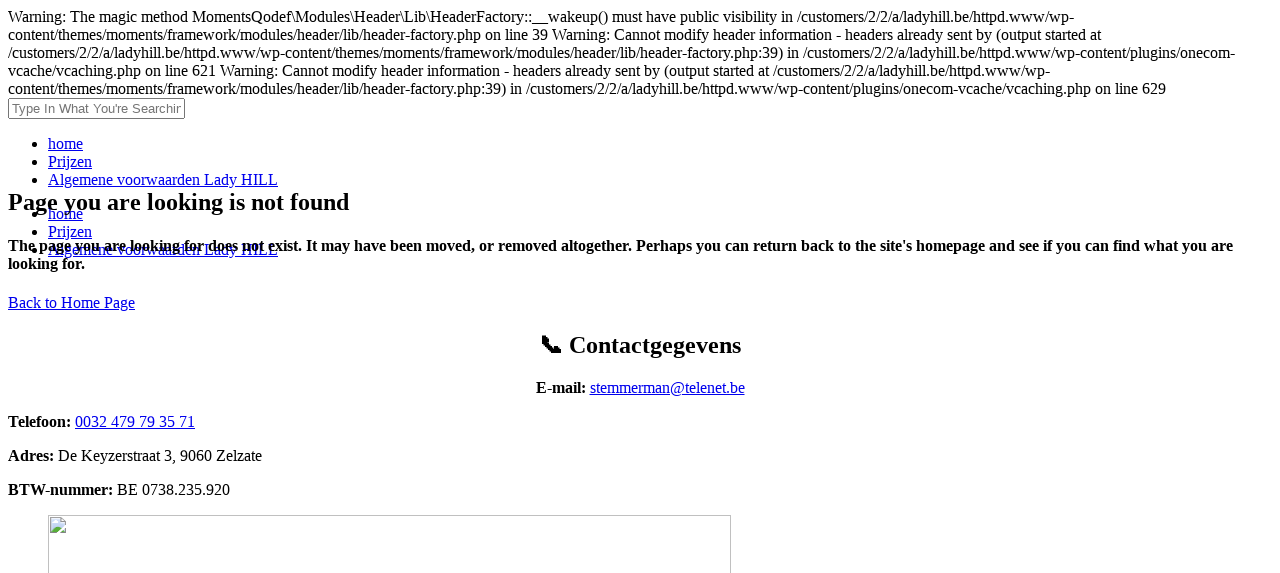

--- FILE ---
content_type: text/html; charset=UTF-8
request_url: https://www.ladyhill.be/blog-standard-whole-post/page/4/
body_size: 12823
content:

Warning: The magic method MomentsQodef\Modules\Header\Lib\HeaderFactory::__wakeup() must have public visibility in /customers/2/2/a/ladyhill.be/httpd.www/wp-content/themes/moments/framework/modules/header/lib/header-factory.php on line 39

Warning: Cannot modify header information - headers already sent by (output started at /customers/2/2/a/ladyhill.be/httpd.www/wp-content/themes/moments/framework/modules/header/lib/header-factory.php:39) in /customers/2/2/a/ladyhill.be/httpd.www/wp-content/plugins/onecom-vcache/vcaching.php on line 621

Warning: Cannot modify header information - headers already sent by (output started at /customers/2/2/a/ladyhill.be/httpd.www/wp-content/themes/moments/framework/modules/header/lib/header-factory.php:39) in /customers/2/2/a/ladyhill.be/httpd.www/wp-content/plugins/onecom-vcache/vcaching.php on line 629
<!DOCTYPE html>
<html lang="nl-NL">
<head>
    	
        <meta charset="UTF-8"/>
        <link rel="profile" href="https://gmpg.org/xfn/11"/>
        <link rel="pingback" href="https://www.ladyhill.be/xmlrpc.php"/>

	            <meta name="viewport" content="width=device-width,initial-scale=1,user-scalable=no">
		
	<script type="application/javascript">var qodeCoreAjaxUrl = "https://www.ladyhill.be/wp-admin/admin-ajax.php"</script><script type="application/javascript">var QodefAjaxUrl = "https://www.ladyhill.be/wp-admin/admin-ajax.php"</script><meta name='robots' content='noindex, follow' />

	<!-- This site is optimized with the Yoast SEO plugin v26.8 - https://yoast.com/product/yoast-seo-wordpress/ -->
	<title>Pagina niet gevonden -</title>
	<meta property="og:locale" content="nl_NL" />
	<meta property="og:title" content="Pagina niet gevonden -" />
	<script type="application/ld+json" class="yoast-schema-graph">{"@context":"https://schema.org","@graph":[{"@type":"WebSite","@id":"https://www.ladyhill.be/#website","url":"https://www.ladyhill.be/","name":"","description":"","potentialAction":[{"@type":"SearchAction","target":{"@type":"EntryPoint","urlTemplate":"https://www.ladyhill.be/?s={search_term_string}"},"query-input":{"@type":"PropertyValueSpecification","valueRequired":true,"valueName":"search_term_string"}}],"inLanguage":"nl-NL"}]}</script>
	<!-- / Yoast SEO plugin. -->


<link rel='dns-prefetch' href='//fonts.googleapis.com' />
<link rel="alternate" type="application/rss+xml" title=" &raquo; feed" href="https://www.ladyhill.be/feed/" />
<link rel="alternate" type="application/rss+xml" title=" &raquo; reacties feed" href="https://www.ladyhill.be/comments/feed/" />
<style id='wp-img-auto-sizes-contain-inline-css' type='text/css'>
img:is([sizes=auto i],[sizes^="auto," i]){contain-intrinsic-size:3000px 1500px}
/*# sourceURL=wp-img-auto-sizes-contain-inline-css */
</style>
<style id='wp-emoji-styles-inline-css' type='text/css'>

	img.wp-smiley, img.emoji {
		display: inline !important;
		border: none !important;
		box-shadow: none !important;
		height: 1em !important;
		width: 1em !important;
		margin: 0 0.07em !important;
		vertical-align: -0.1em !important;
		background: none !important;
		padding: 0 !important;
	}
/*# sourceURL=wp-emoji-styles-inline-css */
</style>
<link rel='stylesheet' id='wp-block-library-css' href='https://www.ladyhill.be/wp-includes/css/dist/block-library/style.min.css?ver=6.9' type='text/css' media='all' />
<style id='classic-theme-styles-inline-css' type='text/css'>
/*! This file is auto-generated */
.wp-block-button__link{color:#fff;background-color:#32373c;border-radius:9999px;box-shadow:none;text-decoration:none;padding:calc(.667em + 2px) calc(1.333em + 2px);font-size:1.125em}.wp-block-file__button{background:#32373c;color:#fff;text-decoration:none}
/*# sourceURL=/wp-includes/css/classic-themes.min.css */
</style>
<style id='global-styles-inline-css' type='text/css'>
:root{--wp--preset--aspect-ratio--square: 1;--wp--preset--aspect-ratio--4-3: 4/3;--wp--preset--aspect-ratio--3-4: 3/4;--wp--preset--aspect-ratio--3-2: 3/2;--wp--preset--aspect-ratio--2-3: 2/3;--wp--preset--aspect-ratio--16-9: 16/9;--wp--preset--aspect-ratio--9-16: 9/16;--wp--preset--color--black: #000000;--wp--preset--color--cyan-bluish-gray: #abb8c3;--wp--preset--color--white: #ffffff;--wp--preset--color--pale-pink: #f78da7;--wp--preset--color--vivid-red: #cf2e2e;--wp--preset--color--luminous-vivid-orange: #ff6900;--wp--preset--color--luminous-vivid-amber: #fcb900;--wp--preset--color--light-green-cyan: #7bdcb5;--wp--preset--color--vivid-green-cyan: #00d084;--wp--preset--color--pale-cyan-blue: #8ed1fc;--wp--preset--color--vivid-cyan-blue: #0693e3;--wp--preset--color--vivid-purple: #9b51e0;--wp--preset--gradient--vivid-cyan-blue-to-vivid-purple: linear-gradient(135deg,rgb(6,147,227) 0%,rgb(155,81,224) 100%);--wp--preset--gradient--light-green-cyan-to-vivid-green-cyan: linear-gradient(135deg,rgb(122,220,180) 0%,rgb(0,208,130) 100%);--wp--preset--gradient--luminous-vivid-amber-to-luminous-vivid-orange: linear-gradient(135deg,rgb(252,185,0) 0%,rgb(255,105,0) 100%);--wp--preset--gradient--luminous-vivid-orange-to-vivid-red: linear-gradient(135deg,rgb(255,105,0) 0%,rgb(207,46,46) 100%);--wp--preset--gradient--very-light-gray-to-cyan-bluish-gray: linear-gradient(135deg,rgb(238,238,238) 0%,rgb(169,184,195) 100%);--wp--preset--gradient--cool-to-warm-spectrum: linear-gradient(135deg,rgb(74,234,220) 0%,rgb(151,120,209) 20%,rgb(207,42,186) 40%,rgb(238,44,130) 60%,rgb(251,105,98) 80%,rgb(254,248,76) 100%);--wp--preset--gradient--blush-light-purple: linear-gradient(135deg,rgb(255,206,236) 0%,rgb(152,150,240) 100%);--wp--preset--gradient--blush-bordeaux: linear-gradient(135deg,rgb(254,205,165) 0%,rgb(254,45,45) 50%,rgb(107,0,62) 100%);--wp--preset--gradient--luminous-dusk: linear-gradient(135deg,rgb(255,203,112) 0%,rgb(199,81,192) 50%,rgb(65,88,208) 100%);--wp--preset--gradient--pale-ocean: linear-gradient(135deg,rgb(255,245,203) 0%,rgb(182,227,212) 50%,rgb(51,167,181) 100%);--wp--preset--gradient--electric-grass: linear-gradient(135deg,rgb(202,248,128) 0%,rgb(113,206,126) 100%);--wp--preset--gradient--midnight: linear-gradient(135deg,rgb(2,3,129) 0%,rgb(40,116,252) 100%);--wp--preset--font-size--small: 13px;--wp--preset--font-size--medium: 20px;--wp--preset--font-size--large: 36px;--wp--preset--font-size--x-large: 42px;--wp--preset--spacing--20: 0.44rem;--wp--preset--spacing--30: 0.67rem;--wp--preset--spacing--40: 1rem;--wp--preset--spacing--50: 1.5rem;--wp--preset--spacing--60: 2.25rem;--wp--preset--spacing--70: 3.38rem;--wp--preset--spacing--80: 5.06rem;--wp--preset--shadow--natural: 6px 6px 9px rgba(0, 0, 0, 0.2);--wp--preset--shadow--deep: 12px 12px 50px rgba(0, 0, 0, 0.4);--wp--preset--shadow--sharp: 6px 6px 0px rgba(0, 0, 0, 0.2);--wp--preset--shadow--outlined: 6px 6px 0px -3px rgb(255, 255, 255), 6px 6px rgb(0, 0, 0);--wp--preset--shadow--crisp: 6px 6px 0px rgb(0, 0, 0);}:where(.is-layout-flex){gap: 0.5em;}:where(.is-layout-grid){gap: 0.5em;}body .is-layout-flex{display: flex;}.is-layout-flex{flex-wrap: wrap;align-items: center;}.is-layout-flex > :is(*, div){margin: 0;}body .is-layout-grid{display: grid;}.is-layout-grid > :is(*, div){margin: 0;}:where(.wp-block-columns.is-layout-flex){gap: 2em;}:where(.wp-block-columns.is-layout-grid){gap: 2em;}:where(.wp-block-post-template.is-layout-flex){gap: 1.25em;}:where(.wp-block-post-template.is-layout-grid){gap: 1.25em;}.has-black-color{color: var(--wp--preset--color--black) !important;}.has-cyan-bluish-gray-color{color: var(--wp--preset--color--cyan-bluish-gray) !important;}.has-white-color{color: var(--wp--preset--color--white) !important;}.has-pale-pink-color{color: var(--wp--preset--color--pale-pink) !important;}.has-vivid-red-color{color: var(--wp--preset--color--vivid-red) !important;}.has-luminous-vivid-orange-color{color: var(--wp--preset--color--luminous-vivid-orange) !important;}.has-luminous-vivid-amber-color{color: var(--wp--preset--color--luminous-vivid-amber) !important;}.has-light-green-cyan-color{color: var(--wp--preset--color--light-green-cyan) !important;}.has-vivid-green-cyan-color{color: var(--wp--preset--color--vivid-green-cyan) !important;}.has-pale-cyan-blue-color{color: var(--wp--preset--color--pale-cyan-blue) !important;}.has-vivid-cyan-blue-color{color: var(--wp--preset--color--vivid-cyan-blue) !important;}.has-vivid-purple-color{color: var(--wp--preset--color--vivid-purple) !important;}.has-black-background-color{background-color: var(--wp--preset--color--black) !important;}.has-cyan-bluish-gray-background-color{background-color: var(--wp--preset--color--cyan-bluish-gray) !important;}.has-white-background-color{background-color: var(--wp--preset--color--white) !important;}.has-pale-pink-background-color{background-color: var(--wp--preset--color--pale-pink) !important;}.has-vivid-red-background-color{background-color: var(--wp--preset--color--vivid-red) !important;}.has-luminous-vivid-orange-background-color{background-color: var(--wp--preset--color--luminous-vivid-orange) !important;}.has-luminous-vivid-amber-background-color{background-color: var(--wp--preset--color--luminous-vivid-amber) !important;}.has-light-green-cyan-background-color{background-color: var(--wp--preset--color--light-green-cyan) !important;}.has-vivid-green-cyan-background-color{background-color: var(--wp--preset--color--vivid-green-cyan) !important;}.has-pale-cyan-blue-background-color{background-color: var(--wp--preset--color--pale-cyan-blue) !important;}.has-vivid-cyan-blue-background-color{background-color: var(--wp--preset--color--vivid-cyan-blue) !important;}.has-vivid-purple-background-color{background-color: var(--wp--preset--color--vivid-purple) !important;}.has-black-border-color{border-color: var(--wp--preset--color--black) !important;}.has-cyan-bluish-gray-border-color{border-color: var(--wp--preset--color--cyan-bluish-gray) !important;}.has-white-border-color{border-color: var(--wp--preset--color--white) !important;}.has-pale-pink-border-color{border-color: var(--wp--preset--color--pale-pink) !important;}.has-vivid-red-border-color{border-color: var(--wp--preset--color--vivid-red) !important;}.has-luminous-vivid-orange-border-color{border-color: var(--wp--preset--color--luminous-vivid-orange) !important;}.has-luminous-vivid-amber-border-color{border-color: var(--wp--preset--color--luminous-vivid-amber) !important;}.has-light-green-cyan-border-color{border-color: var(--wp--preset--color--light-green-cyan) !important;}.has-vivid-green-cyan-border-color{border-color: var(--wp--preset--color--vivid-green-cyan) !important;}.has-pale-cyan-blue-border-color{border-color: var(--wp--preset--color--pale-cyan-blue) !important;}.has-vivid-cyan-blue-border-color{border-color: var(--wp--preset--color--vivid-cyan-blue) !important;}.has-vivid-purple-border-color{border-color: var(--wp--preset--color--vivid-purple) !important;}.has-vivid-cyan-blue-to-vivid-purple-gradient-background{background: var(--wp--preset--gradient--vivid-cyan-blue-to-vivid-purple) !important;}.has-light-green-cyan-to-vivid-green-cyan-gradient-background{background: var(--wp--preset--gradient--light-green-cyan-to-vivid-green-cyan) !important;}.has-luminous-vivid-amber-to-luminous-vivid-orange-gradient-background{background: var(--wp--preset--gradient--luminous-vivid-amber-to-luminous-vivid-orange) !important;}.has-luminous-vivid-orange-to-vivid-red-gradient-background{background: var(--wp--preset--gradient--luminous-vivid-orange-to-vivid-red) !important;}.has-very-light-gray-to-cyan-bluish-gray-gradient-background{background: var(--wp--preset--gradient--very-light-gray-to-cyan-bluish-gray) !important;}.has-cool-to-warm-spectrum-gradient-background{background: var(--wp--preset--gradient--cool-to-warm-spectrum) !important;}.has-blush-light-purple-gradient-background{background: var(--wp--preset--gradient--blush-light-purple) !important;}.has-blush-bordeaux-gradient-background{background: var(--wp--preset--gradient--blush-bordeaux) !important;}.has-luminous-dusk-gradient-background{background: var(--wp--preset--gradient--luminous-dusk) !important;}.has-pale-ocean-gradient-background{background: var(--wp--preset--gradient--pale-ocean) !important;}.has-electric-grass-gradient-background{background: var(--wp--preset--gradient--electric-grass) !important;}.has-midnight-gradient-background{background: var(--wp--preset--gradient--midnight) !important;}.has-small-font-size{font-size: var(--wp--preset--font-size--small) !important;}.has-medium-font-size{font-size: var(--wp--preset--font-size--medium) !important;}.has-large-font-size{font-size: var(--wp--preset--font-size--large) !important;}.has-x-large-font-size{font-size: var(--wp--preset--font-size--x-large) !important;}
:where(.wp-block-post-template.is-layout-flex){gap: 1.25em;}:where(.wp-block-post-template.is-layout-grid){gap: 1.25em;}
:where(.wp-block-term-template.is-layout-flex){gap: 1.25em;}:where(.wp-block-term-template.is-layout-grid){gap: 1.25em;}
:where(.wp-block-columns.is-layout-flex){gap: 2em;}:where(.wp-block-columns.is-layout-grid){gap: 2em;}
:root :where(.wp-block-pullquote){font-size: 1.5em;line-height: 1.6;}
/*# sourceURL=global-styles-inline-css */
</style>
<link rel='stylesheet' id='contact-form-7-css' href='https://usercontent.one/wp/www.ladyhill.be/wp-content/plugins/contact-form-7/includes/css/styles.css?ver=6.1.4' type='text/css' media='all' />
<link rel='stylesheet' id='moments-qodef-default-style-css' href='https://usercontent.one/wp/www.ladyhill.be/wp-content/themes/moments/style.css?ver=6.9' type='text/css' media='all' />
<link rel='stylesheet' id='moments-qodef-modules-plugins-css' href='https://usercontent.one/wp/www.ladyhill.be/wp-content/themes/moments/assets/css/plugins.min.css?ver=6.9' type='text/css' media='all' />
<link rel='stylesheet' id='moments-qodef-modules-css' href='https://usercontent.one/wp/www.ladyhill.be/wp-content/themes/moments/assets/css/modules.min.css?ver=6.9' type='text/css' media='all' />
<style id='moments-qodef-modules-inline-css' type='text/css'>
.qodef-vertical-align-containers .qodef-position-center:before,
.qodef-vertical-align-containers .qodef-position-left:before,
.qodef-vertical-align-containers .qodef-position-right:before {
    margin-right: 0;
}

.home-custom-widget{
background-color: #f3ddce;
    display: inline-block;
    vertical-align: middle;
    padding: 0 18px;
    height: 37px;
    line-height: 37px;
    font-size: 12px;
    border-radius: 2px;
}

.page-id-2759 p a{
color:#333;
font-family:'Poppins', sans-serif;
font-weight:300;
}
.page-id-2759 .wpb_single_image a img{
	box-shadow: -6px -6px 16px rgba(0,0,0,0.05);
	-ms-transition: all 0.3s ease;
	-webkit-transition: all 0.3s ease;
	transition: all 0.3s ease;
}
.page-id-2759 .wpb_single_image a:hover img{
	-ms-transform: translateX(-2px)  translateY(-2px);
	-webkit-transform: translateX(-2px)  translateY(-2px);
	transform: translateX(-2px)  translateY(-2px);
	box-shadow: -6px -6px 16px rgba(0,0,0,0.1);
}
.page-id-2759 .wpb_single_image a {
	position: relative;
}
.page-id-2759 .wpb_single_image a:before {
	content: "";
    position: absolute;
    display: inline-block;
    width: 100%;
    height: 100%;
    top: 0;
    left: 0;
    background-color: rgba(255,255,255,0);
    opacity: 0;
    transition: background-color 0.3s ease;
    -moz-transition: background-color 0.3s ease;
    -webkit-transition: background-color 0.3s ease;
}
.page-id-2759 .wpb_single_image a:hover:before {
	background-color: rgba(255,255,255,0.15);
}
/*# sourceURL=moments-qodef-modules-inline-css */
</style>
<link rel='stylesheet' id='moments-qodef-font_awesome-css' href='https://usercontent.one/wp/www.ladyhill.be/wp-content/themes/moments/assets/css/font-awesome/css/font-awesome.min.css?ver=6.9' type='text/css' media='all' />
<link rel='stylesheet' id='moments-qodef-font_elegant-css' href='https://usercontent.one/wp/www.ladyhill.be/wp-content/themes/moments/assets/css/elegant-icons/style.min.css?ver=6.9' type='text/css' media='all' />
<link rel='stylesheet' id='moments-qodef-ion_icons-css' href='https://usercontent.one/wp/www.ladyhill.be/wp-content/themes/moments/assets/css/ion-icons/css/ionicons.min.css?ver=6.9' type='text/css' media='all' />
<link rel='stylesheet' id='moments-qodef-linea_icons-css' href='https://usercontent.one/wp/www.ladyhill.be/wp-content/themes/moments/assets/css/linea-icons/style.css?ver=6.9' type='text/css' media='all' />
<link rel='stylesheet' id='moments-qodef-linear_icons-css' href='https://usercontent.one/wp/www.ladyhill.be/wp-content/themes/moments/assets/css/linear-icons/style.css?ver=6.9' type='text/css' media='all' />
<link rel='stylesheet' id='moments-qodef-simple_line_icons-css' href='https://usercontent.one/wp/www.ladyhill.be/wp-content/themes/moments/assets/css/simple-line-icons/simple-line-icons.css?ver=6.9' type='text/css' media='all' />
<link rel='stylesheet' id='moments-qodef-dripicons-css' href='https://usercontent.one/wp/www.ladyhill.be/wp-content/themes/moments/assets/css/dripicons/dripicons.css?ver=6.9' type='text/css' media='all' />
<link rel='stylesheet' id='moments-qodef-style-dynamic-css' href='https://usercontent.one/wp/www.ladyhill.be/wp-content/themes/moments/assets/css/style_dynamic.css?ver=1754064662' type='text/css' media='all' />
<link rel='stylesheet' id='moments-qodef-modules-responsive-css' href='https://usercontent.one/wp/www.ladyhill.be/wp-content/themes/moments/assets/css/modules-responsive.min.css?ver=6.9' type='text/css' media='all' />
<link rel='stylesheet' id='moments-qodef-blog-responsive-css' href='https://usercontent.one/wp/www.ladyhill.be/wp-content/themes/moments/assets/css/blog-responsive.min.css?ver=6.9' type='text/css' media='all' />
<link rel='stylesheet' id='moments-qodef-style-dynamic-responsive-css' href='https://usercontent.one/wp/www.ladyhill.be/wp-content/themes/moments/assets/css/style_dynamic_responsive.css?ver=1754064662' type='text/css' media='all' />
<link rel='stylesheet' id='js_composer_front-css' href='https://usercontent.one/wp/www.ladyhill.be/wp-content/plugins/js_composer/assets/css/js_composer.min.css?ver=6.8.0' type='text/css' media='all' />
<link rel='stylesheet' id='moments-qodef-google-fonts-css' href='https://fonts.googleapis.com/css?family=Raleway%3A100%2C200%2C300%2C400%2C500%2C600%2C700%2C800%2C900%7CPoppins%3A100%2C200%2C300%2C400%2C500%2C600%2C700%2C800%2C900%7CMontserrat%3A100%2C200%2C300%2C400%2C500%2C600%2C700%2C800%2C900%7CHomemade+Apple%3A100%2C200%2C300%2C400%2C500%2C600%2C700%2C800%2C900&#038;subset=latin-ext&#038;ver=1.0.0' type='text/css' media='all' />
<link rel='stylesheet' id='select2-css' href='https://usercontent.one/wp/www.ladyhill.be/wp-content/themes/moments/framework/admin/assets/css/select2.min.css?ver=6.9' type='text/css' media='all' />
<link rel='stylesheet' id='moments-core-dashboard-style-css' href='https://usercontent.one/wp/www.ladyhill.be/wp-content/plugins/select-core/core-dashboard/assets/css/core-dashboard.min.css?ver=6.9' type='text/css' media='all' />
<link rel='stylesheet' id='elementor-frontend-css' href='https://usercontent.one/wp/www.ladyhill.be/wp-content/plugins/elementor/assets/css/frontend.min.css?ver=3.34.2' type='text/css' media='all' />
<link rel='stylesheet' id='eael-general-css' href='https://usercontent.one/wp/www.ladyhill.be/wp-content/plugins/essential-addons-for-elementor-lite/assets/front-end/css/view/general.min.css?ver=6.5.8' type='text/css' media='all' />
<script type="text/javascript" src="https://www.ladyhill.be/wp-includes/js/jquery/jquery.min.js?ver=3.7.1" id="jquery-core-js"></script>
<script type="text/javascript" src="https://www.ladyhill.be/wp-includes/js/jquery/jquery-migrate.min.js?ver=3.4.1" id="jquery-migrate-js"></script>
<link rel="https://api.w.org/" href="https://www.ladyhill.be/wp-json/" /><link rel="EditURI" type="application/rsd+xml" title="RSD" href="https://www.ladyhill.be/xmlrpc.php?rsd" />
<meta name="generator" content="WordPress 6.9" />

		<!-- GA Google Analytics @ https://m0n.co/ga -->
		<script>
			(function(i,s,o,g,r,a,m){i['GoogleAnalyticsObject']=r;i[r]=i[r]||function(){
			(i[r].q=i[r].q||[]).push(arguments)},i[r].l=1*new Date();a=s.createElement(o),
			m=s.getElementsByTagName(o)[0];a.async=1;a.src=g;m.parentNode.insertBefore(a,m)
			})(window,document,'script','https://www.google-analytics.com/analytics.js','ga');
			ga('create', 'UA-174454144-1', 'auto');
			ga('send', 'pageview');
		</script>

	<style>[class*=" icon-oc-"],[class^=icon-oc-]{speak:none;font-style:normal;font-weight:400;font-variant:normal;text-transform:none;line-height:1;-webkit-font-smoothing:antialiased;-moz-osx-font-smoothing:grayscale}.icon-oc-one-com-white-32px-fill:before{content:"901"}.icon-oc-one-com:before{content:"900"}#one-com-icon,.toplevel_page_onecom-wp .wp-menu-image{speak:none;display:flex;align-items:center;justify-content:center;text-transform:none;line-height:1;-webkit-font-smoothing:antialiased;-moz-osx-font-smoothing:grayscale}.onecom-wp-admin-bar-item>a,.toplevel_page_onecom-wp>.wp-menu-name{font-size:16px;font-weight:400;line-height:1}.toplevel_page_onecom-wp>.wp-menu-name img{width:69px;height:9px;}.wp-submenu-wrap.wp-submenu>.wp-submenu-head>img{width:88px;height:auto}.onecom-wp-admin-bar-item>a img{height:7px!important}.onecom-wp-admin-bar-item>a img,.toplevel_page_onecom-wp>.wp-menu-name img{opacity:.8}.onecom-wp-admin-bar-item.hover>a img,.toplevel_page_onecom-wp.wp-has-current-submenu>.wp-menu-name img,li.opensub>a.toplevel_page_onecom-wp>.wp-menu-name img{opacity:1}#one-com-icon:before,.onecom-wp-admin-bar-item>a:before,.toplevel_page_onecom-wp>.wp-menu-image:before{content:'';position:static!important;background-color:rgba(240,245,250,.4);border-radius:102px;width:18px;height:18px;padding:0!important}.onecom-wp-admin-bar-item>a:before{width:14px;height:14px}.onecom-wp-admin-bar-item.hover>a:before,.toplevel_page_onecom-wp.opensub>a>.wp-menu-image:before,.toplevel_page_onecom-wp.wp-has-current-submenu>.wp-menu-image:before{background-color:#76b82a}.onecom-wp-admin-bar-item>a{display:inline-flex!important;align-items:center;justify-content:center}#one-com-logo-wrapper{font-size:4em}#one-com-icon{vertical-align:middle}.imagify-welcome{display:none !important;}</style><!-- Analytics by WP Statistics - https://wp-statistics.com -->
<meta name="generator" content="Elementor 3.34.2; features: additional_custom_breakpoints; settings: css_print_method-external, google_font-enabled, font_display-auto">
			<style>
				.e-con.e-parent:nth-of-type(n+4):not(.e-lazyloaded):not(.e-no-lazyload),
				.e-con.e-parent:nth-of-type(n+4):not(.e-lazyloaded):not(.e-no-lazyload) * {
					background-image: none !important;
				}
				@media screen and (max-height: 1024px) {
					.e-con.e-parent:nth-of-type(n+3):not(.e-lazyloaded):not(.e-no-lazyload),
					.e-con.e-parent:nth-of-type(n+3):not(.e-lazyloaded):not(.e-no-lazyload) * {
						background-image: none !important;
					}
				}
				@media screen and (max-height: 640px) {
					.e-con.e-parent:nth-of-type(n+2):not(.e-lazyloaded):not(.e-no-lazyload),
					.e-con.e-parent:nth-of-type(n+2):not(.e-lazyloaded):not(.e-no-lazyload) * {
						background-image: none !important;
					}
				}
			</style>
			<meta name="generator" content="Powered by WPBakery Page Builder - drag and drop page builder for WordPress."/>
		<style type="text/css" id="wp-custom-css">
			.site-logo img,
.logo img,
.header-logo img,
.header_logo img,
.header .logo img,
.header .logo {
  display: none !important;		</style>
		<noscript><style> .wpb_animate_when_almost_visible { opacity: 1; }</style></noscript></head>

<body data-rsssl=1 class="error404 wp-theme-moments qode-core-1.3.2 moments-ver-1.10 qodef-smooth-scroll qodef-smooth-page-transitions qodef-mimic-ajax qodef-header-centered qodef-fixed-on-scroll qodef-default-mobile-header qodef-sticky-up-mobile-header qodef-dropdown-slide-from-bottom qodef-search-covers-header wpb-js-composer js-comp-ver-6.8.0 vc_responsive elementor-default elementor-kit-7057" itemscope itemtype="http://schema.org/WebPage">


<div class="qodef-smooth-transition-loader qodef-mimic-ajax">
    <div class="qodef-st-loader">
        <div class="qodef-st-loader1">
            <div class="overlapping-diamonds"><div class="overlapping-diamonds-part overlapping-diamonds-first"></div><div class="overlapping-diamonds-part overlapping-diamonds-second"></div><div class="overlapping-diamonds-blend"></div></div>        </div>
    </div>
</div>

<div class="qodef-split-loader">
    <div class="qodef-split-line1"></div>
    <div class="qodef-split-line2"></div>

    <div class="qodef-split-line3"></div>
    <div class="qodef-split-line4"></div>
</div>

<div class="qodef-wrapper">
    <div class="qodef-wrapper-inner">
        <header class="qodef-page-header">
            <div class="qodef-fixed-wrapper">
        <div class="qodef-menu-area" >
                    <div class="qodef-grid">
        			<form action="https://www.ladyhill.be/" class="qodef-search-cover" method="get">
	    <div class="qodef-container">
        <div class="qodef-container-inner clearfix">
			            <div class="qodef-form-holder-outer">
                <div class="qodef-form-holder">
                    <div class="qodef-form-holder-inner">
                        <input type="text" placeholder="Type In What You&#039;re Searching For" name="s" class="qode_search_field" autocomplete="off"/>
                        <div class="qodef-search-close">
                            <a href="#">
								<span aria-hidden="true" class="qodef-icon-font-elegant icon_close " ></span>                            </a>
                        </div>
                    </div>
                </div>
            </div>
			        </div>
    </div>
</form>            <div class="qodef-vertical-align-containers">
                <div class="qodef-position-left">
                    <div class="qodef-position-left-inner">
                                            </div>
                </div>
                <div class="qodef-position-center">
                    <div class="qodef-position-center-inner">
                        
<nav class="qodef-main-menu qodef-drop-down qodef-default-nav">
    <ul id="menu-menu" class="clearfix"><li id="nav-menu-item-9673" class="menu-item menu-item-type-post_type menu-item-object-page menu-item-home  narrow"><a href="https://www.ladyhill.be/" class=""><span class="item_outer"><span class="item_inner"><span class="menu_icon_wrapper"><i class="menu_icon blank fa"></i></span><span class="item_text">home</span></span><span class="plus"></span></span></a></li>
<li id="nav-menu-item-9670" class="menu-item menu-item-type-post_type menu-item-object-page  narrow"><a href="https://www.ladyhill.be/prijzen/" class=""><span class="item_outer"><span class="item_inner"><span class="menu_icon_wrapper"><i class="menu_icon blank fa"></i></span><span class="item_text">Prijzen</span></span><span class="plus"></span></span></a></li>
<li id="nav-menu-item-9669" class="menu-item menu-item-type-post_type menu-item-object-page  narrow"><a href="https://www.ladyhill.be/algemene-voorwaarden/" class=""><span class="item_outer"><span class="item_inner"><span class="menu_icon_wrapper"><i class="menu_icon blank fa"></i></span><span class="item_text">Algemene voorwaarden Lady HILL</span></span><span class="plus"></span></span></a></li>
</ul></nav>

                    </div>
                </div>

                <div class="qodef-position-right">
                    <div class="qodef-position-right-inner">
                        
        <a 			data-icon-close-same-position="yes"						class="qodef-search-opener search_covers_only_bottom" href="javascript:void(0)">
			<span aria-hidden="true" class="qodef-icon-font-elegant icon_search "></span>			        </a>
	                    </div>
                </div>
            </div>
                </div>
            </div>
            </div>
        </header>


    <header class="qodef-mobile-header">
        <div class="qodef-mobile-header-inner">
			            <div class="qodef-mobile-header-holder">
                <div class="qodef-grid">
                    <div class="qodef-vertical-align-containers">
						                            <div class="qodef-mobile-menu-opener">
                                <a href="javascript:void(0)">
                    <span class="qodef-mobile-opener-icon-holder">
                        <i class="qodef-icon-font-awesome fa fa-bars " ></i>                    </span>
                                </a>
                            </div>
												                        <div class="qodef-position-right">
                            <div class="qodef-position-right-inner">
								                            </div>
                        </div>
                    </div> <!-- close .qodef-vertical-align-containers -->
                </div>
            </div>
			
    <nav class="qodef-mobile-nav" role="navigation" aria-label="Mobile Menu">
        <div class="qodef-grid">
			<ul id="menu-menu-1" class=""><li id="mobile-menu-item-9673" class="menu-item menu-item-type-post_type menu-item-object-page menu-item-home "><a href="https://www.ladyhill.be/" class=""><span>home</span></a></li>
<li id="mobile-menu-item-9670" class="menu-item menu-item-type-post_type menu-item-object-page "><a href="https://www.ladyhill.be/prijzen/" class=""><span>Prijzen</span></a></li>
<li id="mobile-menu-item-9669" class="menu-item menu-item-type-post_type menu-item-object-page "><a href="https://www.ladyhill.be/algemene-voorwaarden/" class=""><span>Algemene voorwaarden Lady HILL</span></a></li>
</ul>        </div>
    </nav>

        </div>
    </header> <!-- close .qodef-mobile-header -->



                    <a id='qodef-back-to-top'  href='#'>
                <span class="qodef-icon-stack">
                     <span aria-hidden="true" class="qodef-icon-font-elegant arrow_carrot-up  "></span>                </span>
            </a>
                
        <div class="qodef-content" style="margin-top: -90px">
                        <div class="qodef-content-inner">
	
	<div class="qodef-container">
			<div class="qodef-container-inner qodef-404-page">
			<div class="qodef-page-not-found">
				<h2>
					Page you are looking is not found				</h2>
				<h4>
					The page you are looking for does not exist. It may have been moved, or removed altogether. Perhaps you can return back to the site&#039;s homepage and see if you can find what you are looking for.				</h4>
				<a itemprop="url" href="https://www.ladyhill.be/" target="_self"  class="qodef-btn qodef-btn-medium qodef-btn-outline"  >
    <span class="qodef-btn-text">Back to Home Page</span>
    </a>			</div>
		</div>
			</div>
</div> <!-- close div.content_inner -->
</div>  <!-- close div.content -->

<footer >
	<div class="qodef-footer-inner clearfix">

		
<div class="qodef-footer-top-holder">
	<div class="qodef-footer-top qodef-footer-top-aligment-center">
		
		<div class="qodef-container">
			<div class="qodef-container-inner">

		<div class="qodef-four-columns clearfix">
	<div class="qodef-four-columns-inner">
		<div class="qodef-column">
			<div class="qodef-column-inner">
				<div id="block-37" class="widget qodef-footer-column-1 widget_block">
<h2 class="wp-block-heading"></h2>
</div><div id="block-29" class="widget qodef-footer-column-1 widget_block widget_text">
<p class="has-text-align-center"></p>
</div><div id="block-11" class="widget qodef-footer-column-1 widget_block widget_text">
<p></p>
</div>			</div>
		</div>
		<div class="qodef-column">
			<div class="qodef-column-inner">
				<div id="text-21" class="widget qodef-footer-column-2 widget_text">			<div class="textwidget"><ul style="list-style: none; padding: 0; margin: 0;">
<li>
<h2 class="wp-block-heading has-text-align-center">📞 Contactgegevens</h2>
<p><!-- /wp:heading --> <!-- wp:paragraph {"align":"center"} --></p>
<p class="has-text-align-center"><strong>E-mail:</strong> <a href="mailto:stemmerman@telenet.be">stemmerman@telenet.be</a></p>
<p><!-- /wp:paragraph --> <!-- wp:paragraph --><strong>Telefoon:</strong> <a href="tel:+32479793571">0032 479 79 35 71</a></p>
<p><!-- /wp:paragraph --> <!-- wp:paragraph --><strong>Adres:</strong> De Keyzerstraat 3, 9060 Zelzate</li>
<li><strong>BTW-nummer:</strong> BE 0738.235.920</li>
</ul>
</div>
		</div>			</div>
		</div>
		<div class="qodef-column">
			<div class="qodef-column-inner">
				<div id="block-35" class="widget qodef-footer-column-3 widget_block widget_text">
<p></p>
</div>			</div>
		</div>
		<div class="qodef-column">
			<div class="qodef-column-inner">
				<div id="block-36" class="widget qodef-footer-column-4 widget_block widget_media_image">
<figure class="wp-block-image size-large"><img fetchpriority="high" fetchpriority="high" decoding="async" width="683" height="1024" src="https://usercontent.one/wp/www.ladyhill.be/wp-content/uploads/2025/07/foto-Sandra-683x1024.png" alt="" class="wp-image-9526" srcset="https://usercontent.one/wp/www.ladyhill.be/wp-content/uploads/2025/07/foto-Sandra-683x1024.png 683w, https://usercontent.one/wp/www.ladyhill.be/wp-content/uploads/2025/07/foto-Sandra-200x300.png 200w, https://usercontent.one/wp/www.ladyhill.be/wp-content/uploads/2025/07/foto-Sandra-768x1152.png 768w, https://usercontent.one/wp/www.ladyhill.be/wp-content/uploads/2025/07/foto-Sandra.png 1024w" sizes="(max-width: 683px) 100vw, 683px" /></figure>
</div><div id="block-20" class="widget qodef-footer-column-4 widget_block widget_text">
<p></p>
</div><div id="block-24" class="widget qodef-footer-column-4 widget_block widget_text">
<p></p>
</div><div id="block-25" class="widget qodef-footer-column-4 widget_block widget_text">
<p></p>
</div><div id="block-23" class="widget qodef-footer-column-4 widget_block widget_text">
<p></p>
</div><div id="block-15" class="widget qodef-footer-column-4 widget_block widget_text">
<p></p>
</div><div id="block-16" class="widget qodef-footer-column-4 widget_block widget_text">
<p></p>
</div><div id="block-17" class="widget qodef-footer-column-4 widget_block widget_text">
<p></p>
</div>			</div>
		</div>
	</div>
</div>			</div>
		</div>
		</div>
</div>

<div class="qodef-footer-bottom-holder">
	<div class="qodef-footer-bottom-holder-inner">
					<div class="qodef-container">
				<div class="qodef-container-inner">

		<div class="qodef-column-inner">
	</div>				</div>
			</div>
				</div>
	</div>

	</div>
</footer>

</div> <!-- close div.qodef-wrapper-inner  -->
</div> <!-- close div.qodef-wrapper -->
<script type="speculationrules">
{"prefetch":[{"source":"document","where":{"and":[{"href_matches":"/*"},{"not":{"href_matches":["/wp-*.php","/wp-admin/*","/wp-content/uploads/*","/wp-content/*","/wp-content/plugins/*","/wp-content/themes/moments/*","/*\\?(.+)"]}},{"not":{"selector_matches":"a[rel~=\"nofollow\"]"}},{"not":{"selector_matches":".no-prefetch, .no-prefetch a"}}]},"eagerness":"conservative"}]}
</script>

			<script>
				;
				(function($, w) {
					'use strict';
					let $window = $(w);

					$(document).ready(function() {

						let isEnable = "";
						let isEnableLazyMove = "";
						let speed = isEnableLazyMove ? '0.7' : '0.2';

						if( !isEnable ) {
							return;
						}

						if (typeof haCursor == 'undefined' || haCursor == null) {
							initiateHaCursorObject(speed);
						}

						setTimeout(function() {
							let targetCursor = $('.ha-cursor');
							if (targetCursor) {
								if (!isEnable) {
									$('body').removeClass('hm-init-default-cursor-none');
									$('.ha-cursor').addClass('ha-init-hide');
								} else {
									$('body').addClass('hm-init-default-cursor-none');
									$('.ha-cursor').removeClass('ha-init-hide');
								}
							}
						}, 500);

					});

				}(jQuery, window));
			</script>
		
					<script>
				const lazyloadRunObserver = () => {
					const lazyloadBackgrounds = document.querySelectorAll( `.e-con.e-parent:not(.e-lazyloaded)` );
					const lazyloadBackgroundObserver = new IntersectionObserver( ( entries ) => {
						entries.forEach( ( entry ) => {
							if ( entry.isIntersecting ) {
								let lazyloadBackground = entry.target;
								if( lazyloadBackground ) {
									lazyloadBackground.classList.add( 'e-lazyloaded' );
								}
								lazyloadBackgroundObserver.unobserve( entry.target );
							}
						});
					}, { rootMargin: '200px 0px 200px 0px' } );
					lazyloadBackgrounds.forEach( ( lazyloadBackground ) => {
						lazyloadBackgroundObserver.observe( lazyloadBackground );
					} );
				};
				const events = [
					'DOMContentLoaded',
					'elementor/lazyload/observe',
				];
				events.forEach( ( event ) => {
					document.addEventListener( event, lazyloadRunObserver );
				} );
			</script>
			<script type="text/javascript" src="https://www.ladyhill.be/wp-includes/js/dist/hooks.min.js?ver=dd5603f07f9220ed27f1" id="wp-hooks-js"></script>
<script type="text/javascript" src="https://www.ladyhill.be/wp-includes/js/dist/i18n.min.js?ver=c26c3dc7bed366793375" id="wp-i18n-js"></script>
<script type="text/javascript" id="wp-i18n-js-after">
/* <![CDATA[ */
wp.i18n.setLocaleData( { 'text direction\u0004ltr': [ 'ltr' ] } );
//# sourceURL=wp-i18n-js-after
/* ]]> */
</script>
<script type="text/javascript" src="https://usercontent.one/wp/www.ladyhill.be/wp-content/plugins/contact-form-7/includes/swv/js/index.js?ver=6.1.4" id="swv-js"></script>
<script type="text/javascript" id="contact-form-7-js-translations">
/* <![CDATA[ */
( function( domain, translations ) {
	var localeData = translations.locale_data[ domain ] || translations.locale_data.messages;
	localeData[""].domain = domain;
	wp.i18n.setLocaleData( localeData, domain );
} )( "contact-form-7", {"translation-revision-date":"2025-11-30 09:13:36+0000","generator":"GlotPress\/4.0.3","domain":"messages","locale_data":{"messages":{"":{"domain":"messages","plural-forms":"nplurals=2; plural=n != 1;","lang":"nl"},"This contact form is placed in the wrong place.":["Dit contactformulier staat op de verkeerde plek."],"Error:":["Fout:"]}},"comment":{"reference":"includes\/js\/index.js"}} );
//# sourceURL=contact-form-7-js-translations
/* ]]> */
</script>
<script type="text/javascript" id="contact-form-7-js-before">
/* <![CDATA[ */
var wpcf7 = {
    "api": {
        "root": "https:\/\/www.ladyhill.be\/wp-json\/",
        "namespace": "contact-form-7\/v1"
    }
};
//# sourceURL=contact-form-7-js-before
/* ]]> */
</script>
<script type="text/javascript" src="https://usercontent.one/wp/www.ladyhill.be/wp-content/plugins/contact-form-7/includes/js/index.js?ver=6.1.4" id="contact-form-7-js"></script>
<script type="text/javascript" src="https://www.ladyhill.be/wp-includes/js/jquery/ui/core.min.js?ver=1.13.3" id="jquery-ui-core-js"></script>
<script type="text/javascript" src="https://www.ladyhill.be/wp-includes/js/jquery/ui/tabs.min.js?ver=1.13.3" id="jquery-ui-tabs-js"></script>
<script type="text/javascript" src="https://www.ladyhill.be/wp-includes/js/jquery/ui/accordion.min.js?ver=1.13.3" id="jquery-ui-accordion-js"></script>
<script type="text/javascript" id="mediaelement-core-js-before">
/* <![CDATA[ */
var mejsL10n = {"language":"nl","strings":{"mejs.download-file":"Bestand downloaden","mejs.install-flash":"Je gebruikt een browser die geen Flash Player heeft ingeschakeld of ge\u00efnstalleerd. Zet de Flash Player plugin aan of download de nieuwste versie van https://get.adobe.com/flashplayer/","mejs.fullscreen":"Volledig scherm","mejs.play":"Afspelen","mejs.pause":"Pauzeren","mejs.time-slider":"Tijdschuifbalk","mejs.time-help-text":"Gebruik Links/Rechts pijltoetsen om \u00e9\u00e9n seconde vooruit te spoelen, Omhoog/Omlaag pijltoetsen om tien seconden vooruit te spoelen.","mejs.live-broadcast":"Live uitzending","mejs.volume-help-text":"Gebruik Omhoog/Omlaag pijltoetsen om het volume te verhogen of te verlagen.","mejs.unmute":"Geluid aan","mejs.mute":"Dempen","mejs.volume-slider":"Volumeschuifbalk","mejs.video-player":"Videospeler","mejs.audio-player":"Audiospeler","mejs.captions-subtitles":"Bijschriften/ondertitels","mejs.captions-chapters":"Hoofdstukken","mejs.none":"Geen","mejs.afrikaans":"Afrikaans","mejs.albanian":"Albanees","mejs.arabic":"Arabisch","mejs.belarusian":"Wit-Russisch","mejs.bulgarian":"Bulgaars","mejs.catalan":"Catalaans","mejs.chinese":"Chinees","mejs.chinese-simplified":"Chinees (Versimpeld)","mejs.chinese-traditional":"Chinees (Traditioneel)","mejs.croatian":"Kroatisch","mejs.czech":"Tsjechisch","mejs.danish":"Deens","mejs.dutch":"Nederlands","mejs.english":"Engels","mejs.estonian":"Estlands","mejs.filipino":"Filipijns","mejs.finnish":"Fins","mejs.french":"Frans","mejs.galician":"Galicisch","mejs.german":"Duits","mejs.greek":"Grieks","mejs.haitian-creole":"Ha\u00eftiaans Creools","mejs.hebrew":"Hebreeuws","mejs.hindi":"Hindi","mejs.hungarian":"Hongaars","mejs.icelandic":"IJslands","mejs.indonesian":"Indonesisch","mejs.irish":"Iers","mejs.italian":"Italiaans","mejs.japanese":"Japans","mejs.korean":"Koreaans","mejs.latvian":"Lets","mejs.lithuanian":"Litouws","mejs.macedonian":"Macedonisch","mejs.malay":"Maleis","mejs.maltese":"Maltees","mejs.norwegian":"Noors","mejs.persian":"Perzisch","mejs.polish":"Pools","mejs.portuguese":"Portugees","mejs.romanian":"Roemeens","mejs.russian":"Russisch","mejs.serbian":"Servisch","mejs.slovak":"Slovaaks","mejs.slovenian":"Sloveens","mejs.spanish":"Spaans","mejs.swahili":"Swahili","mejs.swedish":"Zweeds","mejs.tagalog":"Tagalog","mejs.thai":"Thais","mejs.turkish":"Turks","mejs.ukrainian":"Oekra\u00efens","mejs.vietnamese":"Vietnamees","mejs.welsh":"Welsh","mejs.yiddish":"Jiddisch"}};
//# sourceURL=mediaelement-core-js-before
/* ]]> */
</script>
<script type="text/javascript" src="https://www.ladyhill.be/wp-includes/js/mediaelement/mediaelement-and-player.min.js?ver=4.2.17" id="mediaelement-core-js"></script>
<script type="text/javascript" src="https://www.ladyhill.be/wp-includes/js/mediaelement/mediaelement-migrate.min.js?ver=6.9" id="mediaelement-migrate-js"></script>
<script type="text/javascript" id="mediaelement-js-extra">
/* <![CDATA[ */
var _wpmejsSettings = {"pluginPath":"/wp-includes/js/mediaelement/","classPrefix":"mejs-","stretching":"responsive","audioShortcodeLibrary":"mediaelement","videoShortcodeLibrary":"mediaelement"};
//# sourceURL=mediaelement-js-extra
/* ]]> */
</script>
<script type="text/javascript" src="https://www.ladyhill.be/wp-includes/js/mediaelement/wp-mediaelement.min.js?ver=6.9" id="wp-mediaelement-js"></script>
<script type="text/javascript" src="https://usercontent.one/wp/www.ladyhill.be/wp-content/themes/moments/assets/js/modules/plugins/jquery.appear.js?ver=6.9" id="appear-js"></script>
<script type="text/javascript" src="https://usercontent.one/wp/www.ladyhill.be/wp-content/themes/moments/assets/js/modules/plugins/modernizr.custom.85257.js?ver=6.9" id="modernizr-js"></script>
<script type="text/javascript" src="https://www.ladyhill.be/wp-includes/js/hoverIntent.min.js?ver=1.10.2" id="hoverIntent-js"></script>
<script type="text/javascript" src="https://usercontent.one/wp/www.ladyhill.be/wp-content/themes/moments/assets/js/modules/plugins/jquery.plugin.js?ver=6.9" id="jquery-plugin-js"></script>
<script type="text/javascript" src="https://usercontent.one/wp/www.ladyhill.be/wp-content/themes/moments/assets/js/modules/plugins/jquery.countdown.min.js?ver=6.9" id="countdown-js"></script>
<script type="text/javascript" src="https://usercontent.one/wp/www.ladyhill.be/wp-content/themes/moments/assets/js/modules/plugins/owl.carousel.min.js?ver=6.9" id="owl-carousel-js"></script>
<script type="text/javascript" src="https://usercontent.one/wp/www.ladyhill.be/wp-content/themes/moments/assets/js/modules/plugins/parallax.min.js?ver=6.9" id="parallax-js"></script>
<script type="text/javascript" src="https://usercontent.one/wp/www.ladyhill.be/wp-content/themes/moments/assets/js/modules/plugins/select2.min.js?ver=6.9" id="select-2-js"></script>
<script type="text/javascript" src="https://usercontent.one/wp/www.ladyhill.be/wp-content/themes/moments/assets/js/modules/plugins/easypiechart.js?ver=6.9" id="easypiechart-js"></script>
<script type="text/javascript" src="https://usercontent.one/wp/www.ladyhill.be/wp-content/themes/moments/assets/js/modules/plugins/jquery.waypoints.min.js?ver=6.9" id="waypoints-js"></script>
<script type="text/javascript" src="https://usercontent.one/wp/www.ladyhill.be/wp-content/themes/moments/assets/js/modules/plugins/Chart.min.js?ver=6.9" id="chart-js"></script>
<script type="text/javascript" src="https://usercontent.one/wp/www.ladyhill.be/wp-content/themes/moments/assets/js/modules/plugins/counter.js?ver=6.9" id="counter-js"></script>
<script type="text/javascript" src="https://usercontent.one/wp/www.ladyhill.be/wp-content/themes/moments/assets/js/modules/plugins/fluidvids.min.js?ver=6.9" id="fluidvids-js"></script>
<script type="text/javascript" src="https://usercontent.one/wp/www.ladyhill.be/wp-content/themes/moments/assets/js/modules/plugins/jquery.prettyPhoto.js?ver=6.9" id="prettyPhoto-js"></script>
<script type="text/javascript" src="https://usercontent.one/wp/www.ladyhill.be/wp-content/themes/moments/assets/js/modules/plugins/jquery.nicescroll.min.js?ver=6.9" id="nicescroll-js"></script>
<script type="text/javascript" src="https://usercontent.one/wp/www.ladyhill.be/wp-content/themes/moments/assets/js/modules/plugins/ScrollToPlugin.min.js?ver=6.9" id="ScrollToPlugin-js"></script>
<script type="text/javascript" src="https://usercontent.one/wp/www.ladyhill.be/wp-content/themes/moments/assets/js/modules/plugins/TweenLite.min.js?ver=6.9" id="TweenLite-js"></script>
<script type="text/javascript" src="https://usercontent.one/wp/www.ladyhill.be/wp-content/themes/moments/assets/js/modules/plugins/jquery.mixitup.min.js?ver=6.9" id="mixitup-js"></script>
<script type="text/javascript" src="https://usercontent.one/wp/www.ladyhill.be/wp-content/themes/moments/assets/js/modules/plugins/jquery.waitforimages.js?ver=6.9" id="waitforimages-js"></script>
<script type="text/javascript" src="https://usercontent.one/wp/www.ladyhill.be/wp-content/themes/moments/assets/js/modules/plugins/jquery.infinitescroll.min.js?ver=6.9" id="infinitescroll-js"></script>
<script type="text/javascript" src="https://usercontent.one/wp/www.ladyhill.be/wp-content/themes/moments/assets/js/modules/plugins/jquery.easing.1.3.js?ver=6.9" id="easing-js"></script>
<script type="text/javascript" src="https://usercontent.one/wp/www.ladyhill.be/wp-content/themes/moments/assets/js/modules/plugins/skrollr.js?ver=6.9" id="skrollr-js"></script>
<script type="text/javascript" src="https://usercontent.one/wp/www.ladyhill.be/wp-content/themes/moments/assets/js/modules/plugins/bootstrapCarousel.js?ver=6.9" id="bootstrapCarousel-js"></script>
<script type="text/javascript" src="https://usercontent.one/wp/www.ladyhill.be/wp-content/themes/moments/assets/js/modules/plugins/jquery.touchSwipe.min.js?ver=6.9" id="touchSwipe-js"></script>
<script type="text/javascript" src="https://usercontent.one/wp/www.ladyhill.be/wp-content/themes/moments/assets/js/modules/plugins/absoluteCounter.min.js?ver=6.9" id="absoluteCounter-js"></script>
<script type="text/javascript" src="https://usercontent.one/wp/www.ladyhill.be/wp-content/themes/moments/assets/js/modules/plugins/lemmon-slider.js?ver=6.9" id="lemmon-slider-js"></script>
<script type="text/javascript" src="https://usercontent.one/wp/www.ladyhill.be/wp-content/plugins/js_composer/assets/lib/bower/isotope/dist/isotope.pkgd.min.js?ver=6.8.0" id="isotope-js"></script>
<script type="text/javascript" src="https://usercontent.one/wp/www.ladyhill.be/wp-content/themes/moments/assets/js/packery-mode.pkgd.min.js?ver=6.9" id="packery-js"></script>
<script type="text/javascript" id="moments-qodef-modules-js-extra">
/* <![CDATA[ */
var qodefGlobalVars = {"vars":{"qodefAddForAdminBar":0,"qodefElementAppearAmount":-150,"qodefFinishedMessage":"No more posts","qodefMessage":"Loading new posts...","qodefTopBarHeight":0,"qodefStickyHeaderHeight":0,"qodefStickyHeaderTransparencyHeight":60,"qodefStickyScrollAmount":0,"qodefLogoAreaHeight":0,"qodefMenuAreaHeight":90,"qodefMobileHeaderHeight":90}};
var qodefPerPageVars = {"vars":{"qodefStickyScrollAmount":0,"qodefHeaderTransparencyHeight":90}};
//# sourceURL=moments-qodef-modules-js-extra
/* ]]> */
</script>
<script type="text/javascript" src="https://usercontent.one/wp/www.ladyhill.be/wp-content/themes/moments/assets/js/modules.min.js?ver=6.9" id="moments-qodef-modules-js"></script>
<script type="text/javascript" src="https://usercontent.one/wp/www.ladyhill.be/wp-content/plugins/js_composer/assets/js/dist/js_composer_front.min.js?ver=6.8.0" id="wpb_composer_front_js-js"></script>
<script type="text/javascript" id="moments-qodef-like-js-extra">
/* <![CDATA[ */
var qodefLike = {"ajaxurl":"https://www.ladyhill.be/wp-admin/admin-ajax.php"};
//# sourceURL=moments-qodef-like-js-extra
/* ]]> */
</script>
<script type="text/javascript" src="https://usercontent.one/wp/www.ladyhill.be/wp-content/themes/moments/assets/js/like.min.js?ver=1.0" id="moments-qodef-like-js"></script>
<script type="text/javascript" src="https://usercontent.one/wp/www.ladyhill.be/wp-content/plugins/happy-elementor-addons/assets/js/extension-reading-progress-bar.min.js?ver=3.20.7" id="happy-reading-progress-bar-js"></script>
<script type="text/javascript" id="eael-general-js-extra">
/* <![CDATA[ */
var localize = {"ajaxurl":"https://www.ladyhill.be/wp-admin/admin-ajax.php","nonce":"f8be723274","i18n":{"added":"Toegevoegd ","compare":"Vergelijk","loading":"Aan het laden..."},"eael_translate_text":{"required_text":"is een vereist veld","invalid_text":"Ongeldig","billing_text":"Facturering","shipping_text":"Verzending","fg_mfp_counter_text":"van"},"page_permalink":"","cart_redirectition":"no","cart_page_url":"","el_breakpoints":{"mobile":{"label":"Mobiel portret","value":767,"default_value":767,"direction":"max","is_enabled":true},"mobile_extra":{"label":"Mobiel landschap","value":880,"default_value":880,"direction":"max","is_enabled":false},"tablet":{"label":"Tablet portret","value":1024,"default_value":1024,"direction":"max","is_enabled":true},"tablet_extra":{"label":"Tablet landschap","value":1200,"default_value":1200,"direction":"max","is_enabled":false},"laptop":{"label":"Laptop","value":1366,"default_value":1366,"direction":"max","is_enabled":false},"widescreen":{"label":"Breedbeeld","value":2400,"default_value":2400,"direction":"min","is_enabled":false}}};
//# sourceURL=eael-general-js-extra
/* ]]> */
</script>
<script type="text/javascript" src="https://usercontent.one/wp/www.ladyhill.be/wp-content/plugins/essential-addons-for-elementor-lite/assets/front-end/js/view/general.min.js?ver=6.5.8" id="eael-general-js"></script>
<script id="wp-emoji-settings" type="application/json">
{"baseUrl":"https://s.w.org/images/core/emoji/17.0.2/72x72/","ext":".png","svgUrl":"https://s.w.org/images/core/emoji/17.0.2/svg/","svgExt":".svg","source":{"concatemoji":"https://www.ladyhill.be/wp-includes/js/wp-emoji-release.min.js?ver=6.9"}}
</script>
<script type="module">
/* <![CDATA[ */
/*! This file is auto-generated */
const a=JSON.parse(document.getElementById("wp-emoji-settings").textContent),o=(window._wpemojiSettings=a,"wpEmojiSettingsSupports"),s=["flag","emoji"];function i(e){try{var t={supportTests:e,timestamp:(new Date).valueOf()};sessionStorage.setItem(o,JSON.stringify(t))}catch(e){}}function c(e,t,n){e.clearRect(0,0,e.canvas.width,e.canvas.height),e.fillText(t,0,0);t=new Uint32Array(e.getImageData(0,0,e.canvas.width,e.canvas.height).data);e.clearRect(0,0,e.canvas.width,e.canvas.height),e.fillText(n,0,0);const a=new Uint32Array(e.getImageData(0,0,e.canvas.width,e.canvas.height).data);return t.every((e,t)=>e===a[t])}function p(e,t){e.clearRect(0,0,e.canvas.width,e.canvas.height),e.fillText(t,0,0);var n=e.getImageData(16,16,1,1);for(let e=0;e<n.data.length;e++)if(0!==n.data[e])return!1;return!0}function u(e,t,n,a){switch(t){case"flag":return n(e,"\ud83c\udff3\ufe0f\u200d\u26a7\ufe0f","\ud83c\udff3\ufe0f\u200b\u26a7\ufe0f")?!1:!n(e,"\ud83c\udde8\ud83c\uddf6","\ud83c\udde8\u200b\ud83c\uddf6")&&!n(e,"\ud83c\udff4\udb40\udc67\udb40\udc62\udb40\udc65\udb40\udc6e\udb40\udc67\udb40\udc7f","\ud83c\udff4\u200b\udb40\udc67\u200b\udb40\udc62\u200b\udb40\udc65\u200b\udb40\udc6e\u200b\udb40\udc67\u200b\udb40\udc7f");case"emoji":return!a(e,"\ud83e\u1fac8")}return!1}function f(e,t,n,a){let r;const o=(r="undefined"!=typeof WorkerGlobalScope&&self instanceof WorkerGlobalScope?new OffscreenCanvas(300,150):document.createElement("canvas")).getContext("2d",{willReadFrequently:!0}),s=(o.textBaseline="top",o.font="600 32px Arial",{});return e.forEach(e=>{s[e]=t(o,e,n,a)}),s}function r(e){var t=document.createElement("script");t.src=e,t.defer=!0,document.head.appendChild(t)}a.supports={everything:!0,everythingExceptFlag:!0},new Promise(t=>{let n=function(){try{var e=JSON.parse(sessionStorage.getItem(o));if("object"==typeof e&&"number"==typeof e.timestamp&&(new Date).valueOf()<e.timestamp+604800&&"object"==typeof e.supportTests)return e.supportTests}catch(e){}return null}();if(!n){if("undefined"!=typeof Worker&&"undefined"!=typeof OffscreenCanvas&&"undefined"!=typeof URL&&URL.createObjectURL&&"undefined"!=typeof Blob)try{var e="postMessage("+f.toString()+"("+[JSON.stringify(s),u.toString(),c.toString(),p.toString()].join(",")+"));",a=new Blob([e],{type:"text/javascript"});const r=new Worker(URL.createObjectURL(a),{name:"wpTestEmojiSupports"});return void(r.onmessage=e=>{i(n=e.data),r.terminate(),t(n)})}catch(e){}i(n=f(s,u,c,p))}t(n)}).then(e=>{for(const n in e)a.supports[n]=e[n],a.supports.everything=a.supports.everything&&a.supports[n],"flag"!==n&&(a.supports.everythingExceptFlag=a.supports.everythingExceptFlag&&a.supports[n]);var t;a.supports.everythingExceptFlag=a.supports.everythingExceptFlag&&!a.supports.flag,a.supports.everything||((t=a.source||{}).concatemoji?r(t.concatemoji):t.wpemoji&&t.twemoji&&(r(t.twemoji),r(t.wpemoji)))});
//# sourceURL=https://www.ladyhill.be/wp-includes/js/wp-emoji-loader.min.js
/* ]]> */
</script>
<script id="ocvars">var ocSiteMeta = {plugins: {"a3e4aa5d9179da09d8af9b6802f861a8": 1,"2c9812363c3c947e61f043af3c9852d0": 1,"b904efd4c2b650207df23db3e5b40c86": 1,"a3fe9dc9824eccbd72b7e5263258ab2c": 1}}</script></body>
</html>

--- FILE ---
content_type: text/plain
request_url: https://www.google-analytics.com/j/collect?v=1&_v=j102&a=1063689916&t=pageview&_s=1&dl=https%3A%2F%2Fwww.ladyhill.be%2Fblog-standard-whole-post%2Fpage%2F4%2F&ul=en-us%40posix&dt=Pagina%20niet%20gevonden%20-&sr=1280x720&vp=1280x720&_u=IEBAAEABAAAAACAAI~&jid=1842595738&gjid=1713394280&cid=1990039176.1769104338&tid=UA-174454144-1&_gid=402409634.1769104338&_r=1&_slc=1&z=1205033859
body_size: -449
content:
2,cG-ZR7242F6FD

--- FILE ---
content_type: text/javascript
request_url: https://usercontent.one/wp/www.ladyhill.be/wp-content/themes/moments/assets/js/like.min.js?ver=1.0
body_size: 287
content:
!function(d){"use strict";var o={};function e(){a()}function i(){}function n(){}function t(){}function a(){d(document).on("click",".qodef-like",function(){var e=d(this),o=e.attr("id"),i=e.data("post-id"),n="";if(e.hasClass("liked"))return!1;void 0!==e.data("type")&&(n=e.data("type"));var t={action:"moments_qodef_like",likes_id:o,type:n,like_nonce:d("#qodef_like_nonce_"+i).val()};d.post(qodefLike.ajaxurl,t,function(o){e.html(o).addClass("liked").attr("title","You already like this!"),"portfolio_list"!==n&&e.children("span").css("opacity",1)});return!1})}(qodef.modules.like=o).qodefLikes=a,o.qodefOnDocumentReady=e,o.qodefOnWindowLoad=i,o.qodefOnWindowResize=n,o.qodefOnWindowScroll=t,d(document).ready(e),d(window).load(i),d(window).resize(n),d(window).scroll(t)}(jQuery);